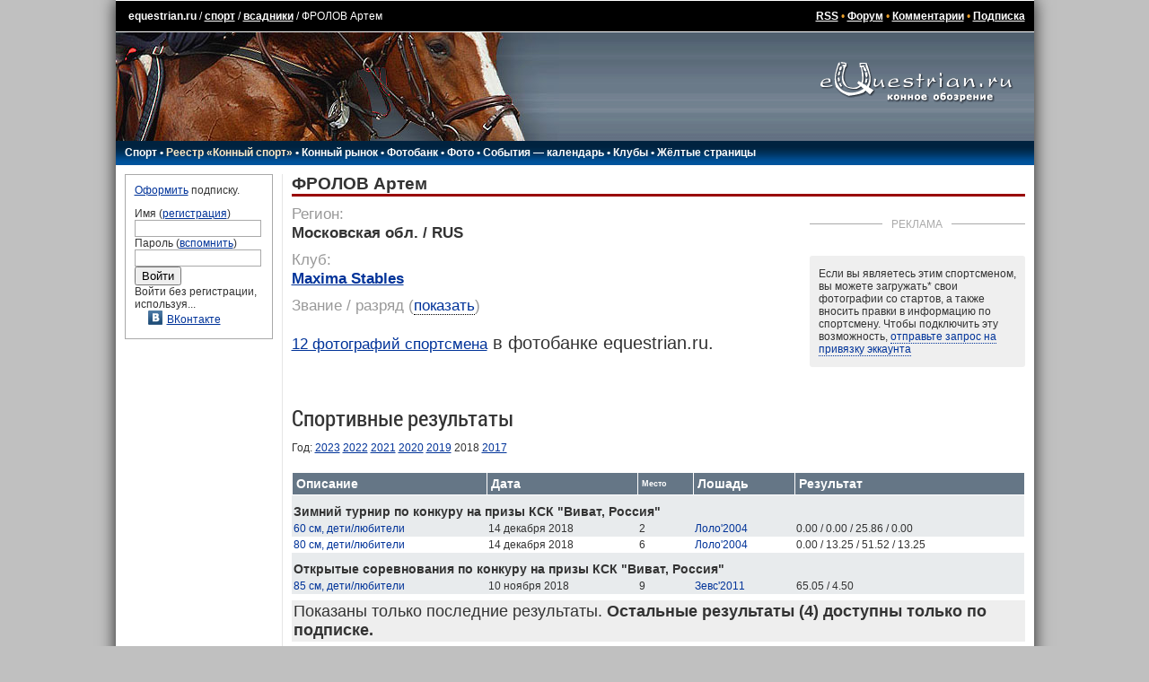

--- FILE ---
content_type: text/html; charset=UTF-8
request_url: https://www.equestrian.ru/sport/riders/35375/?year=2018
body_size: 8384
content:
<!DOCTYPE HTML PUBLIC "-//W3C//DTD HTML 4.01 Transitional//EN"
"http://www.w3.org/TR/html4/loose.dtd">
<html>
<head>
<title>ФРОЛОВ Артем - всадники - спорт - equestrian.ru</title>
<meta http-equiv="expires" content="0">
<link href="/__static/61/_main.css" type="text/css" rel="stylesheet">
<link href="/__static/3/_font.css" type="text/css" rel="stylesheet">
<link rel="icon" href="/favicon.png" type="image/png">
<link rel="icon" href="/favicon.ico" type="image/x-icon">
<LINK REL="alternate" TITLE="Equestrian RSS" HREF="/rss/" TYPE="application/rss+xml">
<LINK REL="alternate" TITLE="Equestrian Photos RSS" HREF="/rss/photos.php" TYPE="application/rss+xml">
<LINK REL="alternate" TITLE="Best Equestrian Photos RSS" HREF="/rss/photos.php?best" TYPE="application/rss+xml">
<meta property="fb:pages" content="160698100639514" />
<meta property="fb:app_id" content="223546235168" />
<!-- <script type="text/javascript" async src="https://relap.io/api/v6/head.js?token=WyNbzkrOdR7j24yJ"></script> -->

<link rel="image_src" href="https://www.equestrian.ru/img/global/equestrian_ru.jpg" />

<meta NAME="Keywords" CONTENT="лошади, кони, жеребец, кобыла, мерин, верховая езда, конный спорт, выездка, конкур, драйвинг, троеборье, соревнования, результаты, общение, форум, чат, профессионалы, советы, экипировка, амуниция, фотографии, фотогалерея, библиотека, литература, магазины, коневодство, породы">
<meta NAME="Description" CONTENT="ФРОЛОВ Артем">
<meta property="og:description" CONTENT="ФРОЛОВ Артем" />
<meta property="og:title" content="ФРОЛОВ Артем - всадники - спорт" />

<script type="text/javascript" language="Javascript" src="//yandex.st/prototype/1.7.0.0/prototype.min.js"></script>
<script src="https://ajax.googleapis.com/ajax/libs/jquery/1.11.2/jquery.min.js"></script>
<script>var $j = jQuery.noConflict();</script>

<!-- <script type="text/javascript" src="/js/swfobject/swfobject.js"></script> -->
<script type="text/javascript" language="Javascript" src="/__static/9/js/scripts.js"></script>
<script src="/js/odkl_share.js" type="text/javascript" ></script>
<script type="text/javascript" src="https://vk.com/js/api/openapi.js?160"></script>
<script type="text/javascript">
  VK.init({apiId: 2329969, onlyWidgets: true});
</script>
</head>

<body bgcolor="#C0C0C0" id="body">
<div id="fadebackground" style="display:none;"></div>

<script type="text/javascript">
var logged_in=false;
var user_email_valid=false;
var user_temp_email=false;
</script>
<!-- Yandex.Metrika counter --><!-- Yandex.Metrika counter --> <script type="text/javascript" > (function(m,e,t,r,i,k,a){m[i]=m[i]||function(){(m[i].a=m[i].a||[]).push(arguments)}; m[i].l=1*new Date(); for (var j = 0; j < document.scripts.length; j++) {if (document.scripts[j].src === r) { return; }} k=e.createElement(t),a=e.getElementsByTagName(t)[0],k.async=1,k.src=r,a.parentNode.insertBefore(k,a)}) (window, document, "script", "https://mc.yandex.ru/metrika/tag.js", "ym"); ym(44896078, "init", { clickmap:true, trackLinks:true, accurateTrackBounce:true }); </script> <noscript><div><img src="https://mc.yandex.ru/watch/44896078" style="position:absolute; left:-9999px;" alt="" /></div></noscript> <!-- /Yandex.Metrika counter --><!-- /Yandex.Metrika counter -->
<!-- Rating@Mail.ru counter -->
<script type="text/javascript">
var _tmr = window._tmr || (window._tmr = []);
_tmr.push({id: "425455", type: "pageView", start: (new Date()).getTime()});
(function (d, w, id) {
  if (d.getElementById(id)) return;
  var ts = d.createElement("script"); ts.type = "text/javascript"; ts.async = true; ts.id = id;
  ts.src = (d.location.protocol == "https:" ? "https:" : "http:") + "//top-fwz1.mail.ru/js/code.js";
  var f = function () {var s = d.getElementsByTagName("script")[0]; s.parentNode.insertBefore(ts, s);};
  if (w.opera == "[object Opera]") { d.addEventListener("DOMContentLoaded", f, false); } else { f(); }
})(document, window, "topmailru-code");
</script><noscript><div style="position:absolute;left:-10000px;">
<img src="//top-fwz1.mail.ru/counter?id=425455;js=na" style="border:0;" height="1" width="1" alt="Рейтинг@Mail.ru" />
</div></noscript>
<!-- //Rating@Mail.ru counter -->

<!-- Google tag (gtag.js) -->
<script async src="https://www.googletagmanager.com/gtag/js?id=G-K5Y8T7WG4G"></script>
<script>
  window.dataLayer = window.dataLayer || [];
  function gtag(){dataLayer.push(arguments);}
  gtag('js', new Date());

  gtag('config', 'G-K5Y8T7WG4G');
</script>
<script>function load() {} function GUnload() {}</script>

<div id="maincontainer">

<!-- Yandex.RTB R-A-147810-6 -->
<div id="yandex_rtb_R-A-147810-6"></div>
<script type="text/javascript">
    (function(w, d, n, s, t) {
        w[n] = w[n] || [];
        w[n].push(function() {
            Ya.Context.AdvManager.render({
                blockId: "R-A-147810-6",
                renderTo: "yandex_rtb_R-A-147810-6",
                async: true
            });
        });
        t = d.getElementsByTagName("script")[0];
        s = d.createElement("script");
        s.type = "text/javascript";
        s.src = "//an.yandex.ru/system/context.js";
        s.async = true;
        t.parentNode.insertBefore(s, t);
    })(this, this.document, "yandexContextAsyncCallbacks");
</script>
<table width=100% border="0" cellpadding="0" cellspacing="0" align="center" id=top_links>
  <tr><td>
  
  <!--LiveInternet counter--><script type="text/javascript"><!--
document.write("<img src='//counter.yadro.ru/hit?r"+
escape(document.referrer)+((typeof(screen)=="undefined")?"":
";s"+screen.width+"*"+screen.height+"*"+(screen.colorDepth?
screen.colorDepth:screen.pixelDepth))+";u"+escape(document.URL)+
";h"+escape(document.title.substring(0,80))+";"+Math.random()+
"' width=1 height=1 alt=''>")//--></script><!--/LiveInternet-->
  
  <a class=top_links style="text-decoration: none;" href="/">equestrian.ru</a> /
  <a class="top_links" href="/sport/">спорт</a>
  /
  <a class="top_links" href="/sport/riders/">всадники</a>
  /
  ФРОЛОВ Артем </td>
  <td align=right class=top_links>
  <a href="/rss/" class=top_links>RSS</a> 
  &bull; <a class=top_links href="/forum/">Форум</a> 
  &bull; <a class=top_links href="/comments/">Комментарии</a>
    &bull; <a class="top_links" href="/subscription/" onclick="yaCounter44896078.reachGoal('_subscribe_topmenu');">Подписка</a>  
  
  </td></tr>
  </table>
<table width=100% border="0" cellpadding="0" cellspacing="0" align="center">
  <tr><td background="/img/global/top_bg.gif"><img src="/img/global/top.jpg" width=494 height=121 border=0></td>
  <td align=center background="/img/global/top_bg.gif" width="260" valign=top><a href="/"><img src="/img/global/logo.gif" width=215 height=80 border=0></a></td></tr>
  </table>
<table width=100% border="0" cellpadding="0" cellspacing="0" align="center">
  <tr><td background="/img/global/top_bg2.gif" height=21 id="main_links">
    <div style="position: relative;">
  <div id=main_links_adv></div>
  </div>

  
  <!-- div class="rio2016"><a href="/rio2016/" onclick="yaCounter44896078.reachGoal('_rio2016_mainmenu');"><img src="/img/sport/rio2016/rio2016.png" border=0></a></div -->

  <nobr>
  <a href="/sport/">Спорт</a> 
  &bull; <a style="color: #FEEAC7;" href="/sport/registry/">Реестр &laquo;Конный спорт&raquo;</a> 
  &bull; <a href="/market/">Конный рынок</a> 
  &bull; <a href="https://photo.equestrian.ru/?utm_source=equestrian&utm_medium=main_menu" target="_blank">Фотобанк</a> 
  <!-- &bull; <a href="/breeding/">Коневодство</a> -->
  &bull; <a href="/photo/">Фото</a>
  &bull; <a href="/events/">События &mdash; календарь</a>
  &bull; <a href="/clubs/">Клубы</a>
  <!-- &bull; <a href="/exhibitions/">Выставки</a> -->
  &bull; <a href="/yellow_pages/">Жёлтые страницы</a>
  <!-- a href="/pressclub/">Пресс-клуб</a> &bull; -->
  <!-- &bull; <a href="/video/">Видео</a> -->
  <!-- &bull; <a href="/other/">Разное</a -->
  <img src="/img/global/empty.gif" width=150 height=1>
  </nobr>
    </td></tr>
  </table>
<table width=100% border="0" cellpadding="0" cellspacing="0" align="center" id=centerTable>
  <tr valign="top">
    <td class="leftColumn" width="165">
<!-- left column -->		

<div class=box style="margin-bottom: 10px;">

<a href="/subscription/?utm_source=login_form&utm_medium=site&utm_campaign=auth_block" onclick="yaCounter44896078.reachGoal('_subscribe_login_unreged');">Оформить</a> подписку.<p>

<form action=/login.php method=post style="margin: 0px; padding: 0px;">
Имя (<a href="/reg/">регистрация</a>)<br>
<input type=text name=login class=inp_reg><br>
Пароль (<a href="/reg/#remember">вспомнить</a>)<br>
<input type=password name=passwd class=inp_reg><br>
<input type=submit value="Войти">
<input type=hidden name=returnto value="%2Fsport%2Friders%2F35375%2F%3Fyear%3D2018">
</form>

Войти без регистрации, используя...
<div class=login_thru>
<a href="https://oauth.vk.com/authorize?client_id=2729108&redirect_uri=https://www.equestrian.ru/actions/auth_vk.php&scope=notify,photos,email&display=page"><img src="/img/share/vkontakte.png" width="16" height="16" border="0">ВКонтакте</a><br>
</div>
</div>
<!-- Yandex.RTB R-A-147810-16 -->
<div id="yandex_rtb_R-A-147810-16-670809" class="column_ads"></div>
<script type="text/javascript">
    (function(w, d, n, s, t) {
        w[n] = w[n] || [];
        w[n].push(function() {
            Ya.Context.AdvManager.render({
                blockId: "R-A-147810-16",
                renderTo: "yandex_rtb_R-A-147810-16-670809",
                async: true
            });
        });
        t = d.getElementsByTagName("script")[0];
        s = d.createElement("script");
        s.type = "text/javascript";
        s.src = "//an.yandex.ru/system/context.js";
        s.async = true;
        t.parentNode.insertBefore(s, t);
    })(this, this.document, "yandexContextAsyncCallbacks");
</script>

<!-- /left column -->		
	</td>
    <td class="centerColumn">
<!-- main column: center -->

<script src="/js/toastr/toastr.min.js"></script>
<link href="/js/toastr/toastr.min.css" rel="stylesheet" />


<div class="rider_page" itemscope itemprop="Person" itemtype="http://schema.org/Person">


<h1><span itemprop="name" lang="ru">ФРОЛОВ Артем</span> </h1>



<div class="events_banner with_title">


    <div class="block_title"><span>Реклама</span></div>
    <div><!-- Yandex.RTB R-A-147810-3 -->
<div id="yandex_rtb_R-A-147810-3"></div>
<script type="text/javascript">
    (function(w, d, n, s, t) {
        w[n] = w[n] || [];
        w[n].push(function() {
            Ya.Context.AdvManager.render({
                blockId: "R-A-147810-3",
                renderTo: "yandex_rtb_R-A-147810-3",
                async: true
            });
        });
        t = d.getElementsByTagName("script")[0];
        s = d.createElement("script");
        s.type = "text/javascript";
        s.src = "//an.yandex.ru/system/context.js";
        s.async = true;
        t.parentNode.insertBefore(s, t);
    })(this, this.document, "yandexContextAsyncCallbacks");
</script></div>


            <script src="/js/fileApi.js"></script>
        <div class="claim">
            <p>Если вы являетесь этим спортсменом, вы можете загружать<span title="Опция доступна только пользователям, оформившим подписку">*</span> свои фотографии со стартов, а также вносить правки в информацию по спортсмену. Чтобы подключить эту возможность, <a href="#" class="nolink" id="show_claim_form">отправьте запрос на привязку эккаунта</a></p>

            <form id="claim_form" method="POST" style="display: none;">
                <p>Чтобы отправить запрос, пожалуйста, загрузите фотографию, где будет видно ваше лицо и любое удостоверение личности с фамилией, чтобы мы могли убедиться, что вы именно этот спортсмен:</p>
                <input type="file" style="display: none;" accept="image/jpeg">
                <button id="claim_account">Отправить запрос</button>

                <p>* Опция загрузки фотографий доступна только спортсменам, <a href="/subscription/">оформившим подписку</a>.</p>
            </form>

            <p id="claim_sent" style="display: none;">Ваш запрос отправлен, в ближайшее время он будет обработан модератором. Если вы не получите ответ в течение двух рабочих дней, попробуйте повторить запрос.</p>

        </div>
    


</div>


<div class="riderinfo" style="margin-left: 0px;">

    <div class=sport_registry>
            </div>

    
    
    
    
    <div class="title">Регион:</div>
    <div class="content" id="rider_region" data-value="">
        <div class="current_value">
            Московская обл. / RUS            <span class="noedit icon2-pencil"></span>
        </div>
        <div class="new_value">
            <select data-data="region">
                            </select>
        </div>
    </div>

    
        <div class="title">Клуб:</div>
    <div class="content" id="rider_club" data-value="4682">
        <div class="current_value">
                        <a href="/clubs/4682">Maxima Stables</a>
                        <span class="noedit icon2-pencil"></span>
        </div>
        <div class="new_value">
            <select style="width: 300px;" data-data="club">
                                <option value="4682" selected>Maxima Stables</option>
                            </select>
                        <div>&times; <a href="#" class="nolink remove">удалить клуб / ч/в</a></div>
                    </div>

    </div>
    
    
    
    <div class="title">Звание / разряд<span> (<a href="#" class="switch" onclick="$j(this).parents('span').hide(); $j('#rider_class').show(); return false;">показать</a>)</span></div>
    <div class="content" style="display: none;" id="rider_class" data-value="2">
        <div class="current_value">
            2 разряд (II)
            <span class="noedit icon2-pencil"></span>
        </div>
        <div class="new_value">
            <select>
                            </select>
            <p>Укажите новый разряд, а затем загрузите фотографию документа, подтверждающего присвоение нового разряда</p>
            <input id="sdfsdgfasfg" type="file" style="Xdisplay: none;" accept="image/jpeg">
        </div>
    </div>

</div>


<style>
table tr td.date {color: #999;}
table tr:not(:first-child) td.date {padding-top: 20px;}
</style>



    <div class="rider_photobank"><a href="https://photo.equestrian.ru/rider/35375?utm_source=equestrian&utm_medium=rider_page" target="_blank">12 фотографий спортсмена</a> в фотобанке equestrian.ru.</div>



</div>

<h4 style="clear: both; margin-top: 20px;" id=results>Спортивные результаты</h4>
<div>Год: 
                        <a href="/sport/riders/35375?year=2023#results">2023</a>
                                <a href="/sport/riders/35375?year=2022#results">2022</a>
                                <a href="/sport/riders/35375?year=2021#results">2021</a>
                                <a href="/sport/riders/35375?year=2020#results">2020</a>
                                <a href="/sport/riders/35375?year=2019#results">2019</a>
                                2018                                <a href="/sport/riders/35375?year=2017#results">2017</a>
            </div>

<script type="text/javascript">
    var riderid = '35375';
    $j('#claim_account').click(function(e) {
                    toastr["warning"]("Чтобы привязать страницу спортсмена, сначала зарегистрируйтесь на сайте", "Авторизуйтесь");
                e.preventDefault();
    });

    $j('.riderinfo .noedit').click(function() {
                    toastr["warning"]("Чтобы вносить изменения в информацию по спортсмену, сначала зарегистрируйтесь на сайте", "Авторизуйтесь");
            });

</script>
<script src="/__static/7/js/sport_rider.js" type="text/javascript"></script>

<script>
    $j('.add_photo span').unbind('click').click(function(){ $j(this).parent().html('<p>Чтобы загружать фотографии, необходимо <a href="/subscription/">оформить подписку</a>.</p>'); });
</script>

<div class="sport_results_table">


<table cellspacing=0 cellpadding=2><tr>

<th class="table_header parkur">Описание</th>
<th class="table_header compet_date">Дата</th>
<th class="table_header place">Место</th>
<th class="table_header horsename">Лошадь</th>
<th class="table_header">Результат</th>
</tr>


<tr class="table_light">
    <td colspan="5" class="title">Зимний турнир по конкуру на призы КСК "Виват, Россия"</td>
</tr>
<tr class="table_light" rel="2">

    <td>
                <a href="/events/16032?subsection=results&competid=84759">60 см, дети/любители</a>
            </td>
    <td>
                <nobr>14 декабря 2018</nobr>            </td>
    <td>
                2            </td>
    <td>
                <a href="/sport/horses/15720">Лоло'2004</a>
            </td>




<td align="left" class="figure">
    0.00 / 0.00 / 25.86 / 0.00    </td>





</tr>

<tr class="table_dark" rel="">

    <td>
                <a href="/events/16032?subsection=results&competid=84760">80 см, дети/любители</a>
            </td>
    <td>
                <nobr>14 декабря 2018</nobr>            </td>
    <td>
                6            </td>
    <td>
                <a href="/sport/horses/15720">Лоло'2004</a>
            </td>




<td align="left" class="figure">
    0.00 / 13.25 / 51.52 / 13.25    </td>





</tr>

<tr class="table_light">
    <td colspan="5" class="title">Открытые соревнования по конкуру на призы КСК "Виват, Россия"</td>
</tr>
<tr class="table_light" rel="1">

    <td>
                <a href="/events/16027?subsection=results&competid=83666">85 см, дети/любители</a>
            </td>
    <td>
                <nobr>10 ноября 2018</nobr>            </td>
    <td>
                9            </td>
    <td>
                <a href="/sport/horses/33957">Зевс'2011</a>
            </td>




<td align="left" class="figure">
    65.05 / 4.50    </td>





</tr>


</table>

<div style="margin: 2px 2px;">
        </div>

<div style="margin: 7px 0px; background-color: #EEE; padding: 2px; font-size: 150%;">
Показаны только последние результаты. <b>Остальные результаты (4) доступны только по подписке.</b>
</div>
<form method="get" action="/subscription/">
<input type="submit" class="btn2_subs" name="" value="Оформить подписку">
</form>


<script type="text/javascript" src="/__static/2023091805/js/sport.js"></script>


</div>

<!-- /main column: center -->
	</td>
</tr>
</table>


<table width=100% border="0" cellpadding="0" cellspacing="0" align="center" id="bannerTable">
  <tr valign="top">
    <td style="padding: 3px;" valign=top>
<!-- wide column -->		

<noindex>
<table width=468 id=bannerTable2 cellspacing=7 cellpadding=0 align=right><tr><td colspan=4 align="center">
<!-- Yandex.RTB R-A-147810-15 -->
<div id="yandex_rtb_R-A-147810-15"></div>
<script type="text/javascript">
    (function(w, d, n, s, t) {
        w[n] = w[n] || [];
        w[n].push(function() {
            Ya.Context.AdvManager.render({
                blockId: "R-A-147810-15",
                renderTo: "yandex_rtb_R-A-147810-15",
                async: true
            });
        });
        t = d.getElementsByTagName("script")[0];
        s = d.createElement("script");
        s.type = "text/javascript";
        s.src = "//an.yandex.ru/system/context.js";
        s.async = true;
        t.parentNode.insertBefore(s, t);
    })(this, this.document, "yandexContextAsyncCallbacks");
</script></td></tr>
</table>
</noindex>


<!-- /wide column -->
	</td>
	<td width="230" valign=top>
<!-- main column: right -->


<!-- /main column: right -->
	</td>
</tr>
</table>
<table width=100% id=copyright><tr><td>
<p>Все права принадлежат в полном объеме авторам соответствующих произведений<br>
Перепечатка материалов только по предварительному разрешению.
<p><a href="mailto:info@equestrian.ru">info@equestrian.ru</a> &bull; <a href="mailto:info@equestrian.ru?Subject=Реклама на сайте">Реклама на сайте</a> &bull; <a href="/regrules.html">Конфиденциальность</a> &bull; платные услуги предоставляет ИП Кочетов А.В.
<p>Мнение редакции может не совпадать с мнением авторов.</p>
</td></tr></table>

    <div class="email_popup kassa" style="display: none;">
      <p>К сожалению, у нас нет вашего почтового адреса, поэтому мы не сможем отправить вам чек об оплате, как это требуется законодательством РФ.
      <p>Пожалуйста, укажите ваш действующий email:
      <p><input type="text" name="email"><br />
      <span class="error_text"></span>
      <p><button>сохранить email</button>
          </div>


<form id="kassa_quick_pay_form" action="https://yoomoney.ru/eshop.xml" method="post" style="display:none;">
    <input name="shopId" value="101292" type="hidden"/>
    <input name="scid" value="62117" type="hidden"/>
    <input name="sum" value="" type="hidden">
    <input name="customerNumber" value="" type="hidden"/>
    <input name="paymentType" value="" type="hidden"/>
    <input name="orderNumber" value="" type="hidden"/>
    <input name="cps_email" value="" type="hidden"/>
    <input name="payment_type" value="" type="hidden"/>
    <input name="userid" value="" type="hidden"/>
    <input name="ym_merchant_receipt" value='' type="hidden"/>
</form>


</div>


<!-- script type="text/javascript">tyntVariables = {"ap":"Читать далее: "};</script> <script type="text/javascript" src="http://tcr.tynt.com/javascripts/Tracer.js?user=dQwKZIJOar35Eradbi-bnq"></script -->


</body>
</html>
